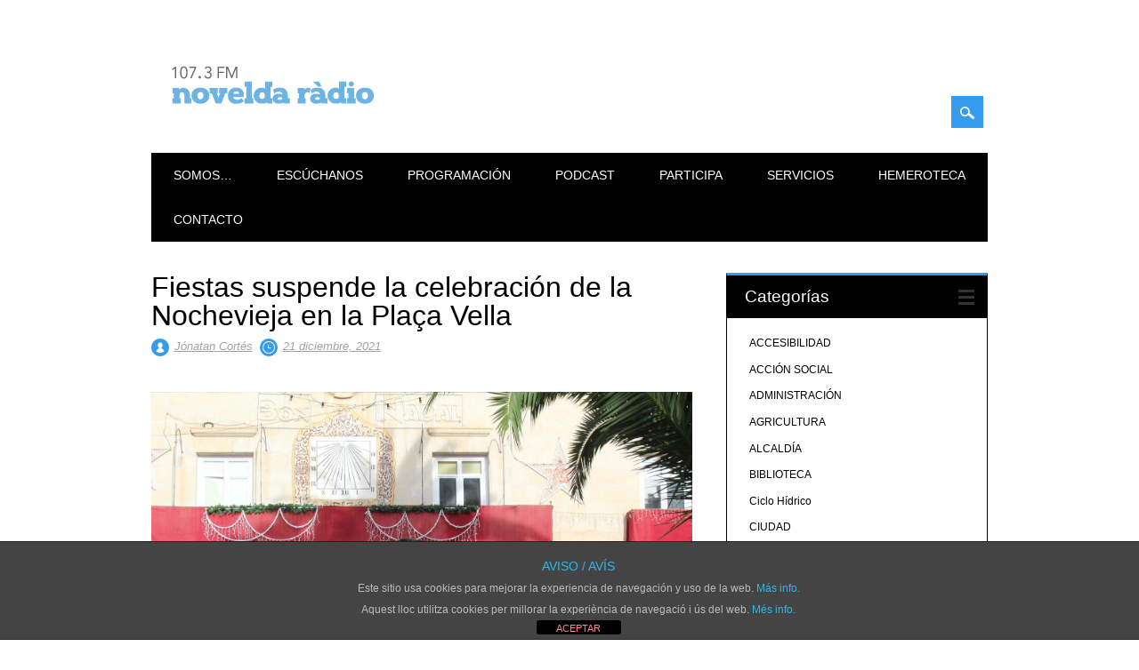

--- FILE ---
content_type: text/html; charset=UTF-8
request_url: https://www.noveldaradio.es/fiestas-suspende-la-celebracion-de-la-nochevieja-en-la-placa-vella/
body_size: 12823
content:
<!DOCTYPE html>
<html lang="es" class="no-js">
<head>
<meta charset="UTF-8" />
<meta name="viewport" content="width=device-width, initial-scale=1" />
<link rel="profile" href="http://gmpg.org/xfn/11" />
<link rel="pingback" href="https://www.noveldaradio.es/xmlrpc.php" />


<title>Fiestas suspende la celebración de la Nochevieja en la Plaça Vella &#8211; NOVELDARADIO.ES</title>
<meta name='robots' content='max-image-preview:large' />
	<style>img:is([sizes="auto" i], [sizes^="auto," i]) { contain-intrinsic-size: 3000px 1500px }</style>
	<link rel='dns-prefetch' href='//www.noveldaradio.es' />
<link rel="alternate" type="application/rss+xml" title="NOVELDARADIO.ES &raquo; Feed" href="https://www.noveldaradio.es/feed/" />
<link rel="alternate" type="application/rss+xml" title="NOVELDARADIO.ES &raquo; Feed de los comentarios" href="https://www.noveldaradio.es/comments/feed/" />
<script type="text/javascript">
/* <![CDATA[ */
window._wpemojiSettings = {"baseUrl":"https:\/\/s.w.org\/images\/core\/emoji\/16.0.1\/72x72\/","ext":".png","svgUrl":"https:\/\/s.w.org\/images\/core\/emoji\/16.0.1\/svg\/","svgExt":".svg","source":{"concatemoji":"https:\/\/www.noveldaradio.es\/wp-includes\/js\/wp-emoji-release.min.js?ver=6.8.3"}};
/*! This file is auto-generated */
!function(s,n){var o,i,e;function c(e){try{var t={supportTests:e,timestamp:(new Date).valueOf()};sessionStorage.setItem(o,JSON.stringify(t))}catch(e){}}function p(e,t,n){e.clearRect(0,0,e.canvas.width,e.canvas.height),e.fillText(t,0,0);var t=new Uint32Array(e.getImageData(0,0,e.canvas.width,e.canvas.height).data),a=(e.clearRect(0,0,e.canvas.width,e.canvas.height),e.fillText(n,0,0),new Uint32Array(e.getImageData(0,0,e.canvas.width,e.canvas.height).data));return t.every(function(e,t){return e===a[t]})}function u(e,t){e.clearRect(0,0,e.canvas.width,e.canvas.height),e.fillText(t,0,0);for(var n=e.getImageData(16,16,1,1),a=0;a<n.data.length;a++)if(0!==n.data[a])return!1;return!0}function f(e,t,n,a){switch(t){case"flag":return n(e,"\ud83c\udff3\ufe0f\u200d\u26a7\ufe0f","\ud83c\udff3\ufe0f\u200b\u26a7\ufe0f")?!1:!n(e,"\ud83c\udde8\ud83c\uddf6","\ud83c\udde8\u200b\ud83c\uddf6")&&!n(e,"\ud83c\udff4\udb40\udc67\udb40\udc62\udb40\udc65\udb40\udc6e\udb40\udc67\udb40\udc7f","\ud83c\udff4\u200b\udb40\udc67\u200b\udb40\udc62\u200b\udb40\udc65\u200b\udb40\udc6e\u200b\udb40\udc67\u200b\udb40\udc7f");case"emoji":return!a(e,"\ud83e\udedf")}return!1}function g(e,t,n,a){var r="undefined"!=typeof WorkerGlobalScope&&self instanceof WorkerGlobalScope?new OffscreenCanvas(300,150):s.createElement("canvas"),o=r.getContext("2d",{willReadFrequently:!0}),i=(o.textBaseline="top",o.font="600 32px Arial",{});return e.forEach(function(e){i[e]=t(o,e,n,a)}),i}function t(e){var t=s.createElement("script");t.src=e,t.defer=!0,s.head.appendChild(t)}"undefined"!=typeof Promise&&(o="wpEmojiSettingsSupports",i=["flag","emoji"],n.supports={everything:!0,everythingExceptFlag:!0},e=new Promise(function(e){s.addEventListener("DOMContentLoaded",e,{once:!0})}),new Promise(function(t){var n=function(){try{var e=JSON.parse(sessionStorage.getItem(o));if("object"==typeof e&&"number"==typeof e.timestamp&&(new Date).valueOf()<e.timestamp+604800&&"object"==typeof e.supportTests)return e.supportTests}catch(e){}return null}();if(!n){if("undefined"!=typeof Worker&&"undefined"!=typeof OffscreenCanvas&&"undefined"!=typeof URL&&URL.createObjectURL&&"undefined"!=typeof Blob)try{var e="postMessage("+g.toString()+"("+[JSON.stringify(i),f.toString(),p.toString(),u.toString()].join(",")+"));",a=new Blob([e],{type:"text/javascript"}),r=new Worker(URL.createObjectURL(a),{name:"wpTestEmojiSupports"});return void(r.onmessage=function(e){c(n=e.data),r.terminate(),t(n)})}catch(e){}c(n=g(i,f,p,u))}t(n)}).then(function(e){for(var t in e)n.supports[t]=e[t],n.supports.everything=n.supports.everything&&n.supports[t],"flag"!==t&&(n.supports.everythingExceptFlag=n.supports.everythingExceptFlag&&n.supports[t]);n.supports.everythingExceptFlag=n.supports.everythingExceptFlag&&!n.supports.flag,n.DOMReady=!1,n.readyCallback=function(){n.DOMReady=!0}}).then(function(){return e}).then(function(){var e;n.supports.everything||(n.readyCallback(),(e=n.source||{}).concatemoji?t(e.concatemoji):e.wpemoji&&e.twemoji&&(t(e.twemoji),t(e.wpemoji)))}))}((window,document),window._wpemojiSettings);
/* ]]> */
</script>
<link rel='stylesheet' id='colorbox-theme1-css' href='https://www.noveldaradio.es/wp-content/plugins/jquery-lightbox-for-native-galleries/colorbox/theme1/colorbox.css?ver=1.3.14' type='text/css' media='screen' />
<style id='wp-emoji-styles-inline-css' type='text/css'>

	img.wp-smiley, img.emoji {
		display: inline !important;
		border: none !important;
		box-shadow: none !important;
		height: 1em !important;
		width: 1em !important;
		margin: 0 0.07em !important;
		vertical-align: -0.1em !important;
		background: none !important;
		padding: 0 !important;
	}
</style>
<link rel='stylesheet' id='wp-block-library-css' href='https://www.noveldaradio.es/wp-includes/css/dist/block-library/style.min.css?ver=6.8.3' type='text/css' media='all' />
<style id='classic-theme-styles-inline-css' type='text/css'>
/*! This file is auto-generated */
.wp-block-button__link{color:#fff;background-color:#32373c;border-radius:9999px;box-shadow:none;text-decoration:none;padding:calc(.667em + 2px) calc(1.333em + 2px);font-size:1.125em}.wp-block-file__button{background:#32373c;color:#fff;text-decoration:none}
</style>
<style id='global-styles-inline-css' type='text/css'>
:root{--wp--preset--aspect-ratio--square: 1;--wp--preset--aspect-ratio--4-3: 4/3;--wp--preset--aspect-ratio--3-4: 3/4;--wp--preset--aspect-ratio--3-2: 3/2;--wp--preset--aspect-ratio--2-3: 2/3;--wp--preset--aspect-ratio--16-9: 16/9;--wp--preset--aspect-ratio--9-16: 9/16;--wp--preset--color--black: #000000;--wp--preset--color--cyan-bluish-gray: #abb8c3;--wp--preset--color--white: #ffffff;--wp--preset--color--pale-pink: #f78da7;--wp--preset--color--vivid-red: #cf2e2e;--wp--preset--color--luminous-vivid-orange: #ff6900;--wp--preset--color--luminous-vivid-amber: #fcb900;--wp--preset--color--light-green-cyan: #7bdcb5;--wp--preset--color--vivid-green-cyan: #00d084;--wp--preset--color--pale-cyan-blue: #8ed1fc;--wp--preset--color--vivid-cyan-blue: #0693e3;--wp--preset--color--vivid-purple: #9b51e0;--wp--preset--gradient--vivid-cyan-blue-to-vivid-purple: linear-gradient(135deg,rgba(6,147,227,1) 0%,rgb(155,81,224) 100%);--wp--preset--gradient--light-green-cyan-to-vivid-green-cyan: linear-gradient(135deg,rgb(122,220,180) 0%,rgb(0,208,130) 100%);--wp--preset--gradient--luminous-vivid-amber-to-luminous-vivid-orange: linear-gradient(135deg,rgba(252,185,0,1) 0%,rgba(255,105,0,1) 100%);--wp--preset--gradient--luminous-vivid-orange-to-vivid-red: linear-gradient(135deg,rgba(255,105,0,1) 0%,rgb(207,46,46) 100%);--wp--preset--gradient--very-light-gray-to-cyan-bluish-gray: linear-gradient(135deg,rgb(238,238,238) 0%,rgb(169,184,195) 100%);--wp--preset--gradient--cool-to-warm-spectrum: linear-gradient(135deg,rgb(74,234,220) 0%,rgb(151,120,209) 20%,rgb(207,42,186) 40%,rgb(238,44,130) 60%,rgb(251,105,98) 80%,rgb(254,248,76) 100%);--wp--preset--gradient--blush-light-purple: linear-gradient(135deg,rgb(255,206,236) 0%,rgb(152,150,240) 100%);--wp--preset--gradient--blush-bordeaux: linear-gradient(135deg,rgb(254,205,165) 0%,rgb(254,45,45) 50%,rgb(107,0,62) 100%);--wp--preset--gradient--luminous-dusk: linear-gradient(135deg,rgb(255,203,112) 0%,rgb(199,81,192) 50%,rgb(65,88,208) 100%);--wp--preset--gradient--pale-ocean: linear-gradient(135deg,rgb(255,245,203) 0%,rgb(182,227,212) 50%,rgb(51,167,181) 100%);--wp--preset--gradient--electric-grass: linear-gradient(135deg,rgb(202,248,128) 0%,rgb(113,206,126) 100%);--wp--preset--gradient--midnight: linear-gradient(135deg,rgb(2,3,129) 0%,rgb(40,116,252) 100%);--wp--preset--font-size--small: 13px;--wp--preset--font-size--medium: 20px;--wp--preset--font-size--large: 36px;--wp--preset--font-size--x-large: 42px;--wp--preset--spacing--20: 0.44rem;--wp--preset--spacing--30: 0.67rem;--wp--preset--spacing--40: 1rem;--wp--preset--spacing--50: 1.5rem;--wp--preset--spacing--60: 2.25rem;--wp--preset--spacing--70: 3.38rem;--wp--preset--spacing--80: 5.06rem;--wp--preset--shadow--natural: 6px 6px 9px rgba(0, 0, 0, 0.2);--wp--preset--shadow--deep: 12px 12px 50px rgba(0, 0, 0, 0.4);--wp--preset--shadow--sharp: 6px 6px 0px rgba(0, 0, 0, 0.2);--wp--preset--shadow--outlined: 6px 6px 0px -3px rgba(255, 255, 255, 1), 6px 6px rgba(0, 0, 0, 1);--wp--preset--shadow--crisp: 6px 6px 0px rgba(0, 0, 0, 1);}:where(.is-layout-flex){gap: 0.5em;}:where(.is-layout-grid){gap: 0.5em;}body .is-layout-flex{display: flex;}.is-layout-flex{flex-wrap: wrap;align-items: center;}.is-layout-flex > :is(*, div){margin: 0;}body .is-layout-grid{display: grid;}.is-layout-grid > :is(*, div){margin: 0;}:where(.wp-block-columns.is-layout-flex){gap: 2em;}:where(.wp-block-columns.is-layout-grid){gap: 2em;}:where(.wp-block-post-template.is-layout-flex){gap: 1.25em;}:where(.wp-block-post-template.is-layout-grid){gap: 1.25em;}.has-black-color{color: var(--wp--preset--color--black) !important;}.has-cyan-bluish-gray-color{color: var(--wp--preset--color--cyan-bluish-gray) !important;}.has-white-color{color: var(--wp--preset--color--white) !important;}.has-pale-pink-color{color: var(--wp--preset--color--pale-pink) !important;}.has-vivid-red-color{color: var(--wp--preset--color--vivid-red) !important;}.has-luminous-vivid-orange-color{color: var(--wp--preset--color--luminous-vivid-orange) !important;}.has-luminous-vivid-amber-color{color: var(--wp--preset--color--luminous-vivid-amber) !important;}.has-light-green-cyan-color{color: var(--wp--preset--color--light-green-cyan) !important;}.has-vivid-green-cyan-color{color: var(--wp--preset--color--vivid-green-cyan) !important;}.has-pale-cyan-blue-color{color: var(--wp--preset--color--pale-cyan-blue) !important;}.has-vivid-cyan-blue-color{color: var(--wp--preset--color--vivid-cyan-blue) !important;}.has-vivid-purple-color{color: var(--wp--preset--color--vivid-purple) !important;}.has-black-background-color{background-color: var(--wp--preset--color--black) !important;}.has-cyan-bluish-gray-background-color{background-color: var(--wp--preset--color--cyan-bluish-gray) !important;}.has-white-background-color{background-color: var(--wp--preset--color--white) !important;}.has-pale-pink-background-color{background-color: var(--wp--preset--color--pale-pink) !important;}.has-vivid-red-background-color{background-color: var(--wp--preset--color--vivid-red) !important;}.has-luminous-vivid-orange-background-color{background-color: var(--wp--preset--color--luminous-vivid-orange) !important;}.has-luminous-vivid-amber-background-color{background-color: var(--wp--preset--color--luminous-vivid-amber) !important;}.has-light-green-cyan-background-color{background-color: var(--wp--preset--color--light-green-cyan) !important;}.has-vivid-green-cyan-background-color{background-color: var(--wp--preset--color--vivid-green-cyan) !important;}.has-pale-cyan-blue-background-color{background-color: var(--wp--preset--color--pale-cyan-blue) !important;}.has-vivid-cyan-blue-background-color{background-color: var(--wp--preset--color--vivid-cyan-blue) !important;}.has-vivid-purple-background-color{background-color: var(--wp--preset--color--vivid-purple) !important;}.has-black-border-color{border-color: var(--wp--preset--color--black) !important;}.has-cyan-bluish-gray-border-color{border-color: var(--wp--preset--color--cyan-bluish-gray) !important;}.has-white-border-color{border-color: var(--wp--preset--color--white) !important;}.has-pale-pink-border-color{border-color: var(--wp--preset--color--pale-pink) !important;}.has-vivid-red-border-color{border-color: var(--wp--preset--color--vivid-red) !important;}.has-luminous-vivid-orange-border-color{border-color: var(--wp--preset--color--luminous-vivid-orange) !important;}.has-luminous-vivid-amber-border-color{border-color: var(--wp--preset--color--luminous-vivid-amber) !important;}.has-light-green-cyan-border-color{border-color: var(--wp--preset--color--light-green-cyan) !important;}.has-vivid-green-cyan-border-color{border-color: var(--wp--preset--color--vivid-green-cyan) !important;}.has-pale-cyan-blue-border-color{border-color: var(--wp--preset--color--pale-cyan-blue) !important;}.has-vivid-cyan-blue-border-color{border-color: var(--wp--preset--color--vivid-cyan-blue) !important;}.has-vivid-purple-border-color{border-color: var(--wp--preset--color--vivid-purple) !important;}.has-vivid-cyan-blue-to-vivid-purple-gradient-background{background: var(--wp--preset--gradient--vivid-cyan-blue-to-vivid-purple) !important;}.has-light-green-cyan-to-vivid-green-cyan-gradient-background{background: var(--wp--preset--gradient--light-green-cyan-to-vivid-green-cyan) !important;}.has-luminous-vivid-amber-to-luminous-vivid-orange-gradient-background{background: var(--wp--preset--gradient--luminous-vivid-amber-to-luminous-vivid-orange) !important;}.has-luminous-vivid-orange-to-vivid-red-gradient-background{background: var(--wp--preset--gradient--luminous-vivid-orange-to-vivid-red) !important;}.has-very-light-gray-to-cyan-bluish-gray-gradient-background{background: var(--wp--preset--gradient--very-light-gray-to-cyan-bluish-gray) !important;}.has-cool-to-warm-spectrum-gradient-background{background: var(--wp--preset--gradient--cool-to-warm-spectrum) !important;}.has-blush-light-purple-gradient-background{background: var(--wp--preset--gradient--blush-light-purple) !important;}.has-blush-bordeaux-gradient-background{background: var(--wp--preset--gradient--blush-bordeaux) !important;}.has-luminous-dusk-gradient-background{background: var(--wp--preset--gradient--luminous-dusk) !important;}.has-pale-ocean-gradient-background{background: var(--wp--preset--gradient--pale-ocean) !important;}.has-electric-grass-gradient-background{background: var(--wp--preset--gradient--electric-grass) !important;}.has-midnight-gradient-background{background: var(--wp--preset--gradient--midnight) !important;}.has-small-font-size{font-size: var(--wp--preset--font-size--small) !important;}.has-medium-font-size{font-size: var(--wp--preset--font-size--medium) !important;}.has-large-font-size{font-size: var(--wp--preset--font-size--large) !important;}.has-x-large-font-size{font-size: var(--wp--preset--font-size--x-large) !important;}
:where(.wp-block-post-template.is-layout-flex){gap: 1.25em;}:where(.wp-block-post-template.is-layout-grid){gap: 1.25em;}
:where(.wp-block-columns.is-layout-flex){gap: 2em;}:where(.wp-block-columns.is-layout-grid){gap: 2em;}
:root :where(.wp-block-pullquote){font-size: 1.5em;line-height: 1.6;}
</style>
<link rel='stylesheet' id='front-estilos-css' href='https://www.noveldaradio.es/wp-content/plugins/asesor-cookies-para-la-ley-en-espana/html/front/estilos.css?ver=6.8.3' type='text/css' media='all' />
<link rel='stylesheet' id='surfarama_style-css' href='https://www.noveldaradio.es/wp-content/themes/surfarama/style.css?ver=6.8.3' type='text/css' media='all' />
<link rel='stylesheet' id='tablepress-default-css' href='https://www.noveldaradio.es/wp-content/plugins/tablepress/css/build/default.css?ver=3.2.3' type='text/css' media='all' />
<link rel='stylesheet' id='lightboxStyle-css' href='https://www.noveldaradio.es/wp-content/plugins/lightbox-plus/css/dropshadow/colorbox.min.css?ver=2.7.2' type='text/css' media='screen' />
<script type="text/javascript" src="https://www.noveldaradio.es/wp-includes/js/jquery/jquery.min.js?ver=3.7.1" id="jquery-core-js"></script>
<script type="text/javascript" src="https://www.noveldaradio.es/wp-includes/js/jquery/jquery-migrate.min.js?ver=3.4.1" id="jquery-migrate-js"></script>
<script type="text/javascript" src="https://www.noveldaradio.es/wp-content/plugins/jquery-lightbox-for-native-galleries/colorbox/jquery.colorbox-min.js?ver=1.3.14" id="colorbox-js"></script>
<script type="text/javascript" id="front-principal-js-extra">
/* <![CDATA[ */
var cdp_cookies_info = {"url_plugin":"https:\/\/www.noveldaradio.es\/wp-content\/plugins\/asesor-cookies-para-la-ley-en-espana\/plugin.php","url_admin_ajax":"https:\/\/www.noveldaradio.es\/wp-admin\/admin-ajax.php"};
/* ]]> */
</script>
<script type="text/javascript" src="https://www.noveldaradio.es/wp-content/plugins/asesor-cookies-para-la-ley-en-espana/html/front/principal.js?ver=6.8.3" id="front-principal-js"></script>
<script type="text/javascript" src="https://www.noveldaradio.es/wp-content/themes/surfarama/library/js/modernizr-2.6.2.min.js?ver=2.6.2" id="modernizr-js"></script>
<script type="text/javascript" src="https://www.noveldaradio.es/wp-includes/js/imagesloaded.min.js?ver=5.0.0" id="imagesloaded-js"></script>
<script type="text/javascript" src="https://www.noveldaradio.es/wp-includes/js/masonry.min.js?ver=4.2.2" id="masonry-js"></script>
<script type="text/javascript" src="https://www.noveldaradio.es/wp-content/themes/surfarama/library/js/scripts.js?ver=1.0.0" id="surfarama_custom_js-js"></script>
<script type="text/javascript" src="https://www.noveldaradio.es/wp-content/plugins/lightbox-plus/js/jquery.colorbox.1.5.9-min.js?ver=1.5.9" id="jquery-colorbox-js"></script>
<link rel="https://api.w.org/" href="https://www.noveldaradio.es/wp-json/" /><link rel="alternate" title="JSON" type="application/json" href="https://www.noveldaradio.es/wp-json/wp/v2/posts/53393" /><link rel="EditURI" type="application/rsd+xml" title="RSD" href="https://www.noveldaradio.es/xmlrpc.php?rsd" />
<meta name="generator" content="WordPress 6.8.3" />
<link rel="canonical" href="https://www.noveldaradio.es/fiestas-suspende-la-celebracion-de-la-nochevieja-en-la-placa-vella/" />
<link rel='shortlink' href='https://www.noveldaradio.es/?p=53393' />
<link rel="alternate" title="oEmbed (JSON)" type="application/json+oembed" href="https://www.noveldaradio.es/wp-json/oembed/1.0/embed?url=https%3A%2F%2Fwww.noveldaradio.es%2Ffiestas-suspende-la-celebracion-de-la-nochevieja-en-la-placa-vella%2F" />
<link rel="alternate" title="oEmbed (XML)" type="text/xml+oembed" href="https://www.noveldaradio.es/wp-json/oembed/1.0/embed?url=https%3A%2F%2Fwww.noveldaradio.es%2Ffiestas-suspende-la-celebracion-de-la-nochevieja-en-la-placa-vella%2F&#038;format=xml" />
	 <style id="surfarama-styles" type="text/css">
	 	 #site-title a { color: #000000; }
	 	.post_content a, .post_content a:visited, .cycle-pager span.cycle-pager-active, .post_content ul li:before, .post_content ol li:before, .colortxt { color: #359bed; }
	#search-box-wrap, #search-icon,	nav[role=navigation] .menu ul li a:hover, nav[role=navigation] .menu ul li.current-menu-item a, .nav ul li.current_page_item a, nav[role=navigation] .menu ul li.current_page_item a, .meta-by, .meta-on, .meta-com, .grid-box, .grid-box .cat-links, .pagination a:hover, .pagination .current, .cat-meta-color, .colorbar, #respond #submit { background-color: #359bed; }
	.pagination a:hover, .pagination .current, footer[role=contentinfo] a {	color: #fff; }
	#sidebar .widget, #sidebar-home .widget { border-top-color: #359bed; }
		.entry-meta a, .category-archive-meta, .category-archive-meta a, .commentlist .vcard time a, .comment-meta a, #respond .comment-notes, #respond .logged-in-as { color: #a4a4a4; }
		body, .entry-meta, #comment-nav-above a, #comment-nav-below a, #nav-above a, #nav-below a, #image-navigation a, #sidebar .widget a, #sidebar-home .widget a, #respond a, #site-generator, #site-generator a { color: #000000; }
		nav[role=navigation] div.menu, .pagination span, .pagination a, #sidebar .widget-title, #sidebar-home .widget-title { background-color: #000000; }
	#sidebar .widget, #sidebar-home .widget { border-left-color: #000000; border-right-color: #000000; border-bottom-color: #000000; }
	footer[role=contentinfo] { border-top-color: #000000; }
	     </style>
	<!-- jQuery Lightbox For Native Galleries v3.2.2 | http://www.viper007bond.com/wordpress-plugins/jquery-lightbox-for-native-galleries/ -->
<script type="text/javascript">
// <![CDATA[
	jQuery(document).ready(function($){
		$(".gallery").each(function(index, obj){
			var galleryid = Math.floor(Math.random()*10000);
			$(obj).find("a").colorbox({rel:galleryid, maxWidth:"95%", maxHeight:"95%"});
		});
		$("a.lightbox").colorbox({maxWidth:"95%", maxHeight:"95%"});
	});
// ]]>
</script>
<!-- Lightbox Plus Colorbox v2.7.2/1.5.9 - 2013.01.24 - Message: 0-->
<script type="text/javascript">
jQuery(document).ready(function($){
  $("a[rel*=lightbox]").colorbox({speed:200,initialWidth:"30%",initialHeight:"30%",maxWidth:"95%",maxHeight:"95%",opacity:0.8,current:"Imagen {current} de {total}",previous:"Atrás",next:"Siguiente",close:"Cerrar"});
});
</script>
</head>

<body class="wp-singular post-template-default single single-post postid-53393 single-format-standard wp-custom-logo wp-theme-surfarama">
<div id="container">
	<div id="search-box-wrap">
        <div id="search-box">
           <div id="close-x">x</div>
           <form role="search" method="get" id="searchform" class="searchform" action="https://www.noveldaradio.es/">
				<div>
					<label class="screen-reader-text" for="s">Buscar:</label>
					<input type="text" value="" name="s" id="s" />
					<input type="submit" id="searchsubmit" value="Buscar" />
				</div>
			</form>        </div>
    </div>

	<header id="branding" role="banner">
      <div id="inner-header" class="clearfix">
		<div id="site-heading">

                        <div id="site-logo"><a href="https://www.noveldaradio.es/" title="NOVELDARADIO.ES" rel="home"><img src="https://www.noveldaradio.es/wp-content/uploads/2024/04/cropped-logo-nr-2016.png" alt="NOVELDARADIO.ES" /></a></div>
                        </div>
        
        <div id="social-media" class="clearfix">
            
        	            
            			
                        
                        
                        
                        
                        
                        
                        
                        
                        
                        
                        
            <div id="search-icon"></div>
            
         </div>
		
      </div>
      
      <nav id="access" role="navigation">
			<h1 class="assistive-text section-heading">Menú principal</h1>
			<div class="skip-link screen-reader-text"><a href="#content" title="Saltar al contenido">Saltar al contenido</a></div>
			<div class="menu"><ul id="menu-menuradio" class="menu"><li id="menu-item-9352" class="menu-item menu-item-type-post_type menu-item-object-page menu-item-has-children menu-item-9352"><a href="https://www.noveldaradio.es/nosotros/">SOMOS&#8230;</a>
<ul class="sub-menu">
	<li id="menu-item-9355" class="menu-item menu-item-type-post_type menu-item-object-page menu-item-9355"><a href="https://www.noveldaradio.es/nosotros/magda-campos/">MAGDA CAMPOS</a></li>
	<li id="menu-item-9357" class="menu-item menu-item-type-post_type menu-item-object-page menu-item-9357"><a href="https://www.noveldaradio.es/nosotros/marieta-castano/">MARIETA CASTAÑO</a></li>
	<li id="menu-item-9354" class="menu-item menu-item-type-post_type menu-item-object-page menu-item-9354"><a href="https://www.noveldaradio.es/nosotros/jonatan-cortes/">JÓNATAN CORTÉS</a></li>
	<li id="menu-item-9358" class="menu-item menu-item-type-post_type menu-item-object-page menu-item-9358"><a href="https://www.noveldaradio.es/nosotros/sergi-escriva/">SERGI ESCRIVÀ</a></li>
	<li id="menu-item-9359" class="menu-item menu-item-type-post_type menu-item-object-page menu-item-9359"><a href="https://www.noveldaradio.es/nosotros/xavi-mira/">XAVI MIRA</a></li>
	<li id="menu-item-9356" class="menu-item menu-item-type-post_type menu-item-object-page menu-item-9356"><a href="https://www.noveldaradio.es/nosotros/magda-navarro/">MAGDA NAVARRO</a></li>
</ul>
</li>
<li id="menu-item-9294" class="menu-item menu-item-type-post_type menu-item-object-page menu-item-has-children menu-item-9294"><a href="https://www.noveldaradio.es/escuchanos/">ESCÚCHANOS</a>
<ul class="sub-menu">
	<li id="menu-item-9425" class="menu-item menu-item-type-post_type menu-item-object-page menu-item-9425"><a href="https://www.noveldaradio.es/movil/">Y EN TU MÓVIL</a></li>
</ul>
</li>
<li id="menu-item-9323" class="menu-item menu-item-type-post_type menu-item-object-page menu-item-has-children menu-item-9323"><a href="https://www.noveldaradio.es/programacion/">PROGRAMACIÓN</a>
<ul class="sub-menu">
	<li id="menu-item-9324" class="menu-item menu-item-type-post_type menu-item-object-page menu-item-9324"><a href="https://www.noveldaradio.es/programacion/a-ras-de-cesped/">A RAS DE CÉSPED</a></li>
	<li id="menu-item-9325" class="menu-item menu-item-type-post_type menu-item-object-page menu-item-9325"><a href="https://www.noveldaradio.es/programacion/amb-tu/">AMB TU</a></li>
	<li id="menu-item-9326" class="menu-item menu-item-type-post_type menu-item-object-page menu-item-9326"><a href="https://www.noveldaradio.es/programacion/desde-novelda/">DESDE NOVELDA</a></li>
	<li id="menu-item-9328" class="menu-item menu-item-type-post_type menu-item-object-page menu-item-9328"><a href="https://www.noveldaradio.es/programacion/el-programa-de-cine/">EL PROGRAMA DE CINE</a></li>
	<li id="menu-item-9329" class="menu-item menu-item-type-post_type menu-item-object-page menu-item-9329"><a href="https://www.noveldaradio.es/programacion/els-lleponets/">ELS LLEPONETS</a></li>
	<li id="menu-item-9330" class="menu-item menu-item-type-post_type menu-item-object-page menu-item-9330"><a href="https://www.noveldaradio.es/programacion/esas-pequenas-cosas/">ESAS PEQUEÑAS COSAS</a></li>
	<li id="menu-item-13720" class="menu-item menu-item-type-post_type menu-item-object-page menu-item-13720"><a href="https://www.noveldaradio.es/programacion/espacio-de-cultura/">ESPACIO DE CULTURA</a></li>
	<li id="menu-item-13699" class="menu-item menu-item-type-post_type menu-item-object-page menu-item-13699"><a href="https://www.noveldaradio.es/programacion/espacio-de-desarrollo-local/">ESPACIO DE DESARROLLO LOCAL</a></li>
	<li id="menu-item-15035" class="menu-item menu-item-type-post_type menu-item-object-page menu-item-15035"><a href="https://www.noveldaradio.es/programacion/excavaciones-radiofonicas/">EXCAVACIONES RADIOFONICAS</a></li>
	<li id="menu-item-9331" class="menu-item menu-item-type-post_type menu-item-object-page menu-item-9331"><a href="https://www.noveldaradio.es/programacion/guadiana-rock/">GUADIANA ROCK</a></li>
	<li id="menu-item-9332" class="menu-item menu-item-type-post_type menu-item-object-page menu-item-9332"><a href="https://www.noveldaradio.es/programacion/hablamos-con/">HABLAMOS CON&#8230;</a></li>
	<li id="menu-item-9335" class="menu-item menu-item-type-post_type menu-item-object-page menu-item-9335"><a href="https://www.noveldaradio.es/programacion/historia-y-musica/">HISTORIA Y MÚSICA</a></li>
	<li id="menu-item-9342" class="menu-item menu-item-type-post_type menu-item-object-page menu-item-9342"><a href="https://www.noveldaradio.es/programacion/tardes/">LA TARDE</a></li>
	<li id="menu-item-9336" class="menu-item menu-item-type-post_type menu-item-object-page menu-item-9336"><a href="https://www.noveldaradio.es/programacion/los-4-elementos/">LOS 4 ELEMENTOS</a></li>
	<li id="menu-item-9338" class="menu-item menu-item-type-post_type menu-item-object-page menu-item-9338"><a href="https://www.noveldaradio.es/programacion/novelda-al-dia/">NOVELDA AL DÍA &#8211; INFORMATIVOS</a></li>
	<li id="menu-item-9339" class="menu-item menu-item-type-post_type menu-item-object-page menu-item-9339"><a href="https://www.noveldaradio.es/programacion/novelda-deportiva/">NOVELDA DEPORTIVA</a></li>
	<li id="menu-item-9340" class="menu-item menu-item-type-post_type menu-item-object-page menu-item-9340"><a href="https://www.noveldaradio.es/programacion/parlem-valencia/">PARLEM VALENCIÀ</a></li>
	<li id="menu-item-9341" class="menu-item menu-item-type-post_type menu-item-object-page menu-item-9341"><a href="https://www.noveldaradio.es/programacion/planeta-campus/">PLANETA CAMPUS</a></li>
</ul>
</li>
<li id="menu-item-9302" class="menu-item menu-item-type-post_type menu-item-object-page menu-item-9302"><a href="https://www.noveldaradio.es/podcast/">PODCAST</a></li>
<li id="menu-item-9298" class="menu-item menu-item-type-post_type menu-item-object-page menu-item-9298"><a href="https://www.noveldaradio.es/participa/">PARTICIPA</a></li>
<li id="menu-item-9367" class="menu-item menu-item-type-post_type menu-item-object-page menu-item-9367"><a href="https://www.noveldaradio.es/servicios/">SERVICIOS</a></li>
<li id="menu-item-9478" class="menu-item menu-item-type-post_type menu-item-object-page menu-item-9478"><a href="https://www.noveldaradio.es/archivo/">HEMEROTECA</a></li>
<li id="menu-item-9292" class="menu-item menu-item-type-post_type menu-item-object-page menu-item-9292"><a href="https://www.noveldaradio.es/contacto/">CONTACTO</a></li>
</ul></div>		</nav><!-- #access -->
      
	</header><!-- #branding -->

    <div id="content" class="clearfix">
        
        <div id="main" class="col620 clearfix" role="main">

			
				
<article id="post-53393" class="post-53393 post type-post status-publish format-standard has-post-thumbnail hentry category-fiestas">
	<header class="entry-header">
		<h1 class="entry-title">Fiestas suspende la celebración de la Nochevieja en la Plaça Vella</h1>

		<div class="entry-meta clearfix">
			<span class="sep meta-by" style="background-color: ">Autor </span> <span class="author vcard"><a class="url fn n" href="https://www.noveldaradio.es/author/jony/" title="Ver todas las entradas de Jónatan Cortés" rel="author">Jónatan Cortés</a></span><span class="byline"> <span class="sep meta-on" style="background-color: "> Fecha </span> <a href="https://www.noveldaradio.es/fiestas-suspende-la-celebracion-de-la-nochevieja-en-la-placa-vella/" title="12:21" rel="bookmark"><time class="entry-date" datetime="2021-12-21T13:06:45+02:00">21 diciembre, 2021</time></a></span>            		</div><!-- .entry-meta -->
	</header><!-- .entry-header -->

	<div class="entry-content post_content">
		
<div class="wp-block-image"><figure class="aligncenter size-large"><img fetchpriority="high" decoding="async" width="1499" height="1000" src="https://www.noveldaradio.es/wp-content/uploads/2021/12/WEB-02-20.jpg" alt="" class="wp-image-53394"/></figure></div>



<p>Novelda suspende las campanadas de Nochevieja y otras actividades programadas para Navidad como medida de prevención ante el incremento del número de contagios por Covid que se viene registrando en las últimas semanas.</p>



<p>La concejalía de Fiestas ha anunciado la suspensión de la celebración de la Nochevieja en la Plaça Vella, donde tradicionalmente los noveldenses reciben el nuevo año con uvas y sidra, ante la complicada situación que está provocando el incesante aumento de los contagios por Covid. Además también se cancela la ambientación musical programada para la tarde del día 24 en la Glorieta y la Noche de los Belenes que la Asociación de Belenistas de Novelda había previsto celebrar, con una chocolatada, el 30 de diciembre.</p>



<p>José María Chacón, concejal de Fiestas, ha señalado que aunque todos los actos programados para los próximo días se celebrarán al aire libre y en todos será obligatorio el uso de mascarilla, incluso para la franja de edad que está exenta de portarla, <strong>“hemos creído conveniente, por precaución, suspender alguno de ellos, sobre todo aquellos en los que en algún momento, para comer o beber, debe retirarse la mascarilla”.</strong></p>



<p>Chacón, que ha reclamado la colaboración y responsabilidad de la ciudadanía en el respeto a las medidas de prevención, sobre todo en el uso de mascarilla en todas las edades, subrayaba que se mantiene la visita de Papá Noel, que hará su entrada en la Plaça Vella mañana, día 22 a las seis de la tarde, acompañado por la Unión Musical La Artística, donde los niños podrán hacerse fotos en el photocall que se instalará a su lado y entregar sus cartas al elfo encargado de recogerlas.</p>



<p>Asimismo sigue adelante la celebración de los talleres de la Nochebuena infantil, el espectáculo musical y la Nochevieja adelantada para los más pequeños y la Cabalgata de Reyes.</p>



<p><strong>Pista de hielo</strong></p>



<p>También será obligatorio el uso de mascarilla para todas las edades en la pista de patinaje sobre hielo que, desde mañana, quedará instalada en la Glorieta.</p>



<p>La organización facilitará patines, que serán continuamente desinfectados, a los asistentes que podrán utilizar la pista por turnos en grupos de 15 personas.</p>



<p>En este caso, además de patine, se recomienda el uso de guantes de lana para evitar el contacto con el hielo y evitar percances con las cuchillas de los patines.</p>



<p></p>



<figure class="wp-block-audio"><audio controls src="https://www.noveldaradio.es/wp-content/uploads/2021/12/Corte-suspension-actos-fiestas.mp3"></audio></figure>



<p></p>
			</div><!-- .entry-content -->

	<footer class="entry-meta">
		<span class="cat-meta-color" style="background-color: ">Publicada en <a href="https://www.noveldaradio.es/categoria/fiestas/" rel="tag">FIESTAS</a></span><div class="colorbar" style="background-color: "></div> Guardar el <a href="https://www.noveldaradio.es/fiestas-suspende-la-celebracion-de-la-nochevieja-en-la-placa-vella/" title="Enlace permanente a Fiestas suspende la celebración de la Nochevieja en la Plaça Vella" rel="bookmark">enlace permanente</a>.
			</footer><!-- .entry-meta -->
    
</article><!-- #post-53393 -->

					<nav id="nav-below">
		<h1 class="assistive-text section-heading">Navegación de entradas</h1>

	
		<div class="nav-previous"><a href="https://www.noveldaradio.es/vox-reclama-acciones-informativas-sobre-el-registro-municipal-de-solares-y-edificios-a-rehabilitar/" rel="prev"><span class="meta-nav">&larr; Anterior</span></a></div>		<div class="nav-next"><a href="https://www.noveldaradio.es/el-ayuntamiento-adquiere-12-000e-en-tarjetas-de-la-campana-comercial-regala-novelda/" rel="next"><span class="meta-nav">Siguiente &rarr;</span></a></div>
	
	</nav><!-- #nav-below -->
	
				
			
        </div> <!-- end #main -->

        		<div id="sidebar" class="widget-area col300" role="complementary">

			
				<aside id="categories" class="widget">
					<div class="widget-title">Categorías</div>
					<ul>
							<li class="cat-item cat-item-125"><a href="https://www.noveldaradio.es/categoria/accesibilidad/">ACCESIBILIDAD</a>
</li>
	<li class="cat-item cat-item-147"><a href="https://www.noveldaradio.es/categoria/accion-social/">ACCIÓN SOCIAL</a>
</li>
	<li class="cat-item cat-item-100"><a href="https://www.noveldaradio.es/categoria/administracion/">ADMINISTRACIÓN</a>
</li>
	<li class="cat-item cat-item-80"><a href="https://www.noveldaradio.es/categoria/agricultura/">AGRICULTURA</a>
</li>
	<li class="cat-item cat-item-99"><a href="https://www.noveldaradio.es/categoria/alcaldia/">ALCALDÍA</a>
</li>
	<li class="cat-item cat-item-135"><a href="https://www.noveldaradio.es/categoria/biblioteca/">BIBLIOTECA</a>
</li>
	<li class="cat-item cat-item-123"><a href="https://www.noveldaradio.es/categoria/ciclo-hidrico/">Ciclo Hídrico</a>
</li>
	<li class="cat-item cat-item-79"><a href="https://www.noveldaradio.es/categoria/ciudad/">CIUDAD</a>
</li>
	<li class="cat-item cat-item-83"><a href="https://www.noveldaradio.es/categoria/comercio/">COMERCIO</a>
</li>
	<li class="cat-item cat-item-131"><a href="https://www.noveldaradio.es/categoria/contratacion/">CONTRATACIÓN</a>
</li>
	<li class="cat-item cat-item-67"><a href="https://www.noveldaradio.es/categoria/cultura/">CULTURA</a>
</li>
	<li class="cat-item cat-item-70"><a href="https://www.noveldaradio.es/categoria/deportes/">DEPORTES</a>
</li>
	<li class="cat-item cat-item-85"><a href="https://www.noveldaradio.es/categoria/economia/">ECONOMÍA</a>
</li>
	<li class="cat-item cat-item-69"><a href="https://www.noveldaradio.es/categoria/educacion/">EDUCACIÓN</a>
</li>
	<li class="cat-item cat-item-136"><a href="https://www.noveldaradio.es/categoria/emergencias-y-proteccion-civil/">EMERGENCIAS Y PROTECCIÓN CIVIL</a>
</li>
	<li class="cat-item cat-item-141"><a href="https://www.noveldaradio.es/categoria/empleo-y-sectores-productivos/">EMPLEO Y SECTORES PRODUCTIVOS</a>
</li>
	<li class="cat-item cat-item-140"><a href="https://www.noveldaradio.es/categoria/emprendimiento/">EMPRENDIMIENTO</a>
</li>
	<li class="cat-item cat-item-75"><a href="https://www.noveldaradio.es/categoria/fiestas/">FIESTAS</a>
</li>
	<li class="cat-item cat-item-142"><a href="https://www.noveldaradio.es/categoria/gobierno-abierto/">GOBIERNO ABIERTO</a>
</li>
	<li class="cat-item cat-item-102"><a href="https://www.noveldaradio.es/categoria/hacienda/">HACIENDA</a>
</li>
	<li class="cat-item cat-item-103"><a href="https://www.noveldaradio.es/categoria/igualdad/">IGUALDAD</a>
</li>
	<li class="cat-item cat-item-108"><a href="https://www.noveldaradio.es/categoria/industria-y-desarrollo/">INDUSTRIA Y DESARROLLO</a>
</li>
	<li class="cat-item cat-item-109"><a href="https://www.noveldaradio.es/categoria/infraestructuras/">INFRAESTRUCTURAS</a>
</li>
	<li class="cat-item cat-item-143"><a href="https://www.noveldaradio.es/categoria/justicia/">JUSTICIA</a>
</li>
	<li class="cat-item cat-item-82"><a href="https://www.noveldaradio.es/categoria/juventud/">JUVENTUD</a>
</li>
	<li class="cat-item cat-item-144"><a href="https://www.noveldaradio.es/categoria/mantenimiento-ciudad/">MANTENIMIENTO CIUDAD</a>
</li>
	<li class="cat-item cat-item-104"><a href="https://www.noveldaradio.es/categoria/mayor/">MAYOR</a>
</li>
	<li class="cat-item cat-item-81"><a href="https://www.noveldaradio.es/categoria/medio-ambiente/">MEDIO AMBIENTE</a>
</li>
	<li class="cat-item cat-item-128"><a href="https://www.noveldaradio.es/categoria/memoria-democratica/">MEMORIA DEMOCRÁTICA</a>
</li>
	<li class="cat-item cat-item-145"><a href="https://www.noveldaradio.es/categoria/mercado/">MERCADO</a>
</li>
	<li class="cat-item cat-item-129"><a href="https://www.noveldaradio.es/categoria/modelo-de-ciudad/">MODELO DE CIUDAD</a>
</li>
	<li class="cat-item cat-item-139"><a href="https://www.noveldaradio.es/categoria/modernizacion/">MODERNIZACIÓN</a>
</li>
	<li class="cat-item cat-item-138"><a href="https://www.noveldaradio.es/categoria/movilidad/">MOVILIDAD</a>
</li>
	<li class="cat-item cat-item-101"><a href="https://www.noveldaradio.es/categoria/mujer/">MUJER</a>
</li>
	<li class="cat-item cat-item-118"><a href="https://www.noveldaradio.es/categoria/normalizacion-linguistica/">NORMALIZACIÓN LINGÜÍSTICA</a>
</li>
	<li class="cat-item cat-item-77"><a href="https://www.noveldaradio.es/categoria/novelda-radio/">NOVELDA RADIO</a>
</li>
	<li class="cat-item cat-item-110"><a href="https://www.noveldaradio.es/categoria/obras/">OBRAS</a>
</li>
	<li class="cat-item cat-item-130"><a href="https://www.noveldaradio.es/categoria/organizacion/">ORGANIZACIÓN</a>
</li>
	<li class="cat-item cat-item-124"><a href="https://www.noveldaradio.es/categoria/participacion-ciudadana/">Participación Ciudadana</a>
</li>
	<li class="cat-item cat-item-121"><a href="https://www.noveldaradio.es/categoria/patrimonio/">Patrimonio</a>
</li>
	<li class="cat-item cat-item-146"><a href="https://www.noveldaradio.es/categoria/policia/">POLICÍA</a>
</li>
	<li class="cat-item cat-item-68"><a href="https://www.noveldaradio.es/categoria/politica/">POLÍTICA</a>
</li>
	<li class="cat-item cat-item-127"><a href="https://www.noveldaradio.es/categoria/proteccion-animal/">PROTECCIÓN ANIMAL</a>
</li>
	<li class="cat-item cat-item-137"><a href="https://www.noveldaradio.es/categoria/recursos-tecnologicos/">RECURSOS TECNOLÓGICOS</a>
</li>
	<li class="cat-item cat-item-132"><a href="https://www.noveldaradio.es/categoria/s/">s</a>
</li>
	<li class="cat-item cat-item-134"><a href="https://www.noveldaradio.es/categoria/salud/">SALUD</a>
</li>
	<li class="cat-item cat-item-74"><a href="https://www.noveldaradio.es/categoria/sanidad/">SANIDAD</a>
</li>
	<li class="cat-item cat-item-133"><a href="https://www.noveldaradio.es/categoria/sectores-productivos/">SECTORES PRODUCTIVOS</a>
</li>
	<li class="cat-item cat-item-84"><a href="https://www.noveldaradio.es/categoria/seguridad-ciudadana-y-trafico/">SEGURIDAD CIUDADANA Y TRÁFICO</a>
</li>
	<li class="cat-item cat-item-148"><a href="https://www.noveldaradio.es/categoria/servicios-juridicos/">SERVICIOS JURÍDICOS</a>
</li>
	<li class="cat-item cat-item-97"><a href="https://www.noveldaradio.es/categoria/servicios-publicos/">SERVICIOS PÚBLICOS</a>
</li>
	<li class="cat-item cat-item-86"><a href="https://www.noveldaradio.es/categoria/servicios-sociales/">SERVICIOS SOCIALES</a>
</li>
	<li class="cat-item cat-item-1"><a href="https://www.noveldaradio.es/categoria/sin-categoria/">Sin categoría</a>
</li>
	<li class="cat-item cat-item-72"><a href="https://www.noveldaradio.es/categoria/sociedad/">SOCIEDAD</a>
</li>
	<li class="cat-item cat-item-106"><a href="https://www.noveldaradio.es/categoria/solidaridad/">SOLIDARIDAD</a>
</li>
	<li class="cat-item cat-item-73"><a href="https://www.noveldaradio.es/categoria/sucesos/">SUCESOS</a>
</li>
	<li class="cat-item cat-item-89"><a href="https://www.noveldaradio.es/categoria/turismo/">TURISMO</a>
</li>
	<li class="cat-item cat-item-111"><a href="https://www.noveldaradio.es/categoria/urbanismo/">URBANISMO</a>
</li>
	<li class="cat-item cat-item-126"><a href="https://www.noveldaradio.es/categoria/vivienda/">VIVIENDA</a>
</li>
					</ul>
				</aside>

				<aside id="recent-posts" class="widget">
					<div class="widget-title">Últimas entradas</div>
					<ul>
						<li><a href="https://www.noveldaradio.es/pedro-antonio-jimenez-olivares-y-daniel-abad-crespo-pregonero-y-cofrade-de-honor-de-la-semana-santa-2026/" title="Look Pedro Antonio Jiménez Olivares y Daniel Abad Crespo, Pregonero y Cofrade de Honor de la Semana Santa 2026" >Pedro Antonio Jiménez Olivares y Daniel Abad Crespo, Pregonero y Cofrade de Honor de la Semana Santa 2026</a> </li> <li><a href="https://www.noveldaradio.es/el-ayuntamiento-refuerza-la-vigilancia-policial-para-combatir-los-vertidos-incontrolados/" title="Look El Ayuntamiento refuerza la vigilancia policial para combatir los vertidos incontrolados" >El Ayuntamiento refuerza la vigilancia policial para combatir los vertidos incontrolados</a> </li> <li><a href="https://www.noveldaradio.es/el-ayuntamiento-presenta-un-video-para-facilitar-el-uso-del-registro-electronico/" title="Look El Ayuntamiento presenta un vídeo para facilitar el uso del registro electrónico" >El Ayuntamiento presenta un vídeo para facilitar el uso del registro electrónico</a> </li> <li><a href="https://www.noveldaradio.es/el-cartel-de-alba-egea-anuncia-el-mig-any-fester-2026/" title="Look El cartel de Alba Egea anuncia el Mig Any Fester 2026" >El cartel de Alba Egea anuncia el Mig Any Fester 2026</a> </li> <li><a href="https://www.noveldaradio.es/la-santa-sera-trasladada-al-municipio-mientras-se-ejecutan-las-obras-de-emergencia-en-el-santuario/" title="Look La Santa será trasladada al municipio mientras se ejecutan las obras de emergencia en el Santuario" >La Santa será trasladada al municipio mientras se ejecutan las obras de emergencia en el Santuario</a> </li> <li><a href="https://www.noveldaradio.es/la-guardia-civil-detiene-al-presunto-autor-de-un-robo-con-violencia-en-una-gasolinera-de-novelda/" title="Look La Guardia Civil detiene al presunto autor de un robo con violencia en una gasolinera de Novelda" >La Guardia Civil detiene al presunto autor de un robo con violencia en una gasolinera de Novelda</a> </li> <li><a href="https://www.noveldaradio.es/el-ayuntamiento-destaca-la-elevada-afluencia-en-la-programacion-navidena/" title="Look El Ayuntamiento destaca la elevada afluencia en la programación navideña" >El Ayuntamiento destaca la elevada afluencia en la programación navideña</a> </li> <li><a href="https://www.noveldaradio.es/las-obras-de-accesibilidad-del-palacio-de-justicia-de-novelda-entran-en-su-fase-final/" title="Look Las obras de accesibilidad del Palacio de Justicia de Novelda entran en su fase final" >Las obras de accesibilidad del Palacio de Justicia de Novelda entran en su fase final</a> </li> <li><a href="https://www.noveldaradio.es/la-concejala-de-urbanismo-comprueba-los-avances-en-la-obra-del-nueva-aulario-del-ies-la-mola/" title="Look La concejala de Urbanismo comprueba los avances en la obra del nueva aulario del IES La Mola" >La concejala de Urbanismo comprueba los avances en la obra del nueva aulario del IES La Mola</a> </li> <li><a href="https://www.noveldaradio.es/nuevas-grietas-detectadas-en-la-torre-izquierda-ponen-en-grave-riesgo-el-santuario-de-santa-maria-magdalena/" title="Look Nuevas grietas detectadas en la torre izquierda ponen en “grave riesgo” el Santuario de Santa María Magdalena" >Nuevas grietas detectadas en la torre izquierda ponen en “grave riesgo” el Santuario de Santa María Magdalena</a> </li>                     </ul>
				</aside>
                
                <aside id="recent-comments" class="widget">
            		<div class="widget-title">Comentarios recientes</div>
					<ul>
					No comments.                    </ul>
           		</aside>
                
                <aside id="archives" class="widget">
					<div class="widget-title">Archivo</div>
					<ul>
							<li><a href='https://www.noveldaradio.es/2026/01/'>enero 2026</a></li>
	<li><a href='https://www.noveldaradio.es/2025/12/'>diciembre 2025</a></li>
	<li><a href='https://www.noveldaradio.es/2025/11/'>noviembre 2025</a></li>
	<li><a href='https://www.noveldaradio.es/2025/10/'>octubre 2025</a></li>
	<li><a href='https://www.noveldaradio.es/2025/09/'>septiembre 2025</a></li>
	<li><a href='https://www.noveldaradio.es/2025/08/'>agosto 2025</a></li>
	<li><a href='https://www.noveldaradio.es/2025/07/'>julio 2025</a></li>
	<li><a href='https://www.noveldaradio.es/2025/06/'>junio 2025</a></li>
	<li><a href='https://www.noveldaradio.es/2025/05/'>mayo 2025</a></li>
	<li><a href='https://www.noveldaradio.es/2025/04/'>abril 2025</a></li>
	<li><a href='https://www.noveldaradio.es/2025/03/'>marzo 2025</a></li>
	<li><a href='https://www.noveldaradio.es/2025/02/'>febrero 2025</a></li>
	<li><a href='https://www.noveldaradio.es/2025/01/'>enero 2025</a></li>
	<li><a href='https://www.noveldaradio.es/2024/12/'>diciembre 2024</a></li>
	<li><a href='https://www.noveldaradio.es/2024/11/'>noviembre 2024</a></li>
	<li><a href='https://www.noveldaradio.es/2024/10/'>octubre 2024</a></li>
	<li><a href='https://www.noveldaradio.es/2024/09/'>septiembre 2024</a></li>
	<li><a href='https://www.noveldaradio.es/2024/08/'>agosto 2024</a></li>
	<li><a href='https://www.noveldaradio.es/2024/07/'>julio 2024</a></li>
	<li><a href='https://www.noveldaradio.es/2024/06/'>junio 2024</a></li>
	<li><a href='https://www.noveldaradio.es/2024/05/'>mayo 2024</a></li>
	<li><a href='https://www.noveldaradio.es/2024/04/'>abril 2024</a></li>
	<li><a href='https://www.noveldaradio.es/2024/03/'>marzo 2024</a></li>
	<li><a href='https://www.noveldaradio.es/2024/02/'>febrero 2024</a></li>
	<li><a href='https://www.noveldaradio.es/2024/01/'>enero 2024</a></li>
	<li><a href='https://www.noveldaradio.es/2023/12/'>diciembre 2023</a></li>
	<li><a href='https://www.noveldaradio.es/2023/11/'>noviembre 2023</a></li>
	<li><a href='https://www.noveldaradio.es/2023/10/'>octubre 2023</a></li>
	<li><a href='https://www.noveldaradio.es/2023/09/'>septiembre 2023</a></li>
	<li><a href='https://www.noveldaradio.es/2023/08/'>agosto 2023</a></li>
	<li><a href='https://www.noveldaradio.es/2023/07/'>julio 2023</a></li>
	<li><a href='https://www.noveldaradio.es/2023/06/'>junio 2023</a></li>
	<li><a href='https://www.noveldaradio.es/2023/05/'>mayo 2023</a></li>
	<li><a href='https://www.noveldaradio.es/2023/04/'>abril 2023</a></li>
	<li><a href='https://www.noveldaradio.es/2023/03/'>marzo 2023</a></li>
	<li><a href='https://www.noveldaradio.es/2023/02/'>febrero 2023</a></li>
	<li><a href='https://www.noveldaradio.es/2023/01/'>enero 2023</a></li>
	<li><a href='https://www.noveldaradio.es/2022/12/'>diciembre 2022</a></li>
	<li><a href='https://www.noveldaradio.es/2022/11/'>noviembre 2022</a></li>
	<li><a href='https://www.noveldaradio.es/2022/10/'>octubre 2022</a></li>
	<li><a href='https://www.noveldaradio.es/2022/09/'>septiembre 2022</a></li>
	<li><a href='https://www.noveldaradio.es/2022/08/'>agosto 2022</a></li>
	<li><a href='https://www.noveldaradio.es/2022/07/'>julio 2022</a></li>
	<li><a href='https://www.noveldaradio.es/2022/06/'>junio 2022</a></li>
	<li><a href='https://www.noveldaradio.es/2022/05/'>mayo 2022</a></li>
	<li><a href='https://www.noveldaradio.es/2022/04/'>abril 2022</a></li>
	<li><a href='https://www.noveldaradio.es/2022/03/'>marzo 2022</a></li>
	<li><a href='https://www.noveldaradio.es/2022/02/'>febrero 2022</a></li>
	<li><a href='https://www.noveldaradio.es/2022/01/'>enero 2022</a></li>
	<li><a href='https://www.noveldaradio.es/2021/12/'>diciembre 2021</a></li>
	<li><a href='https://www.noveldaradio.es/2021/11/'>noviembre 2021</a></li>
	<li><a href='https://www.noveldaradio.es/2021/10/'>octubre 2021</a></li>
	<li><a href='https://www.noveldaradio.es/2021/09/'>septiembre 2021</a></li>
	<li><a href='https://www.noveldaradio.es/2021/08/'>agosto 2021</a></li>
	<li><a href='https://www.noveldaradio.es/2021/07/'>julio 2021</a></li>
	<li><a href='https://www.noveldaradio.es/2021/06/'>junio 2021</a></li>
	<li><a href='https://www.noveldaradio.es/2021/05/'>mayo 2021</a></li>
	<li><a href='https://www.noveldaradio.es/2021/04/'>abril 2021</a></li>
	<li><a href='https://www.noveldaradio.es/2021/03/'>marzo 2021</a></li>
	<li><a href='https://www.noveldaradio.es/2021/02/'>febrero 2021</a></li>
	<li><a href='https://www.noveldaradio.es/2021/01/'>enero 2021</a></li>
	<li><a href='https://www.noveldaradio.es/2020/12/'>diciembre 2020</a></li>
	<li><a href='https://www.noveldaradio.es/2020/11/'>noviembre 2020</a></li>
	<li><a href='https://www.noveldaradio.es/2020/10/'>octubre 2020</a></li>
	<li><a href='https://www.noveldaradio.es/2020/09/'>septiembre 2020</a></li>
	<li><a href='https://www.noveldaradio.es/2020/08/'>agosto 2020</a></li>
	<li><a href='https://www.noveldaradio.es/2020/07/'>julio 2020</a></li>
	<li><a href='https://www.noveldaradio.es/2020/06/'>junio 2020</a></li>
	<li><a href='https://www.noveldaradio.es/2020/05/'>mayo 2020</a></li>
	<li><a href='https://www.noveldaradio.es/2020/04/'>abril 2020</a></li>
	<li><a href='https://www.noveldaradio.es/2020/03/'>marzo 2020</a></li>
	<li><a href='https://www.noveldaradio.es/2020/02/'>febrero 2020</a></li>
	<li><a href='https://www.noveldaradio.es/2020/01/'>enero 2020</a></li>
	<li><a href='https://www.noveldaradio.es/2019/12/'>diciembre 2019</a></li>
	<li><a href='https://www.noveldaradio.es/2019/11/'>noviembre 2019</a></li>
	<li><a href='https://www.noveldaradio.es/2019/10/'>octubre 2019</a></li>
	<li><a href='https://www.noveldaradio.es/2019/09/'>septiembre 2019</a></li>
	<li><a href='https://www.noveldaradio.es/2019/08/'>agosto 2019</a></li>
	<li><a href='https://www.noveldaradio.es/2019/07/'>julio 2019</a></li>
	<li><a href='https://www.noveldaradio.es/2019/06/'>junio 2019</a></li>
	<li><a href='https://www.noveldaradio.es/2019/05/'>mayo 2019</a></li>
	<li><a href='https://www.noveldaradio.es/2019/04/'>abril 2019</a></li>
	<li><a href='https://www.noveldaradio.es/2019/03/'>marzo 2019</a></li>
	<li><a href='https://www.noveldaradio.es/2019/02/'>febrero 2019</a></li>
	<li><a href='https://www.noveldaradio.es/2019/01/'>enero 2019</a></li>
	<li><a href='https://www.noveldaradio.es/2018/12/'>diciembre 2018</a></li>
	<li><a href='https://www.noveldaradio.es/2018/11/'>noviembre 2018</a></li>
	<li><a href='https://www.noveldaradio.es/2018/10/'>octubre 2018</a></li>
	<li><a href='https://www.noveldaradio.es/2018/09/'>septiembre 2018</a></li>
	<li><a href='https://www.noveldaradio.es/2018/08/'>agosto 2018</a></li>
	<li><a href='https://www.noveldaradio.es/2018/07/'>julio 2018</a></li>
	<li><a href='https://www.noveldaradio.es/2018/06/'>junio 2018</a></li>
	<li><a href='https://www.noveldaradio.es/2018/05/'>mayo 2018</a></li>
	<li><a href='https://www.noveldaradio.es/2018/04/'>abril 2018</a></li>
	<li><a href='https://www.noveldaradio.es/2018/03/'>marzo 2018</a></li>
	<li><a href='https://www.noveldaradio.es/2018/02/'>febrero 2018</a></li>
	<li><a href='https://www.noveldaradio.es/2018/01/'>enero 2018</a></li>
	<li><a href='https://www.noveldaradio.es/2017/12/'>diciembre 2017</a></li>
	<li><a href='https://www.noveldaradio.es/2017/11/'>noviembre 2017</a></li>
	<li><a href='https://www.noveldaradio.es/2017/10/'>octubre 2017</a></li>
	<li><a href='https://www.noveldaradio.es/2017/09/'>septiembre 2017</a></li>
	<li><a href='https://www.noveldaradio.es/2017/08/'>agosto 2017</a></li>
	<li><a href='https://www.noveldaradio.es/2017/07/'>julio 2017</a></li>
	<li><a href='https://www.noveldaradio.es/2017/06/'>junio 2017</a></li>
	<li><a href='https://www.noveldaradio.es/2017/05/'>mayo 2017</a></li>
	<li><a href='https://www.noveldaradio.es/2017/04/'>abril 2017</a></li>
	<li><a href='https://www.noveldaradio.es/2017/03/'>marzo 2017</a></li>
	<li><a href='https://www.noveldaradio.es/2017/02/'>febrero 2017</a></li>
	<li><a href='https://www.noveldaradio.es/2017/01/'>enero 2017</a></li>
	<li><a href='https://www.noveldaradio.es/2016/12/'>diciembre 2016</a></li>
	<li><a href='https://www.noveldaradio.es/2016/11/'>noviembre 2016</a></li>
	<li><a href='https://www.noveldaradio.es/2016/10/'>octubre 2016</a></li>
	<li><a href='https://www.noveldaradio.es/2016/09/'>septiembre 2016</a></li>
	<li><a href='https://www.noveldaradio.es/2016/08/'>agosto 2016</a></li>
	<li><a href='https://www.noveldaradio.es/2016/07/'>julio 2016</a></li>
	<li><a href='https://www.noveldaradio.es/2016/06/'>junio 2016</a></li>
	<li><a href='https://www.noveldaradio.es/2016/05/'>mayo 2016</a></li>
	<li><a href='https://www.noveldaradio.es/2016/04/'>abril 2016</a></li>
	<li><a href='https://www.noveldaradio.es/2016/03/'>marzo 2016</a></li>
	<li><a href='https://www.noveldaradio.es/2016/02/'>febrero 2016</a></li>
	<li><a href='https://www.noveldaradio.es/2016/01/'>enero 2016</a></li>
	<li><a href='https://www.noveldaradio.es/2015/12/'>diciembre 2015</a></li>
	<li><a href='https://www.noveldaradio.es/2015/11/'>noviembre 2015</a></li>
	<li><a href='https://www.noveldaradio.es/2015/10/'>octubre 2015</a></li>
	<li><a href='https://www.noveldaradio.es/2015/09/'>septiembre 2015</a></li>
	<li><a href='https://www.noveldaradio.es/2015/08/'>agosto 2015</a></li>
	<li><a href='https://www.noveldaradio.es/2015/07/'>julio 2015</a></li>
	<li><a href='https://www.noveldaradio.es/2015/06/'>junio 2015</a></li>
	<li><a href='https://www.noveldaradio.es/2015/05/'>mayo 2015</a></li>
	<li><a href='https://www.noveldaradio.es/2015/04/'>abril 2015</a></li>
	<li><a href='https://www.noveldaradio.es/2015/03/'>marzo 2015</a></li>
					</ul>
				</aside>

					</div><!-- #sidebar .widget-area -->

    </div> <!-- end #content -->
        

	<footer id="colophon" role="contentinfo">
		<div id="site-generator">

			&copy; NOVELDARADIO.ES                        
		</div>
	</footer><!-- #colophon -->
</div><!-- #container -->

<script type="speculationrules">
{"prefetch":[{"source":"document","where":{"and":[{"href_matches":"\/*"},{"not":{"href_matches":["\/wp-*.php","\/wp-admin\/*","\/wp-content\/uploads\/*","\/wp-content\/*","\/wp-content\/plugins\/*","\/wp-content\/themes\/surfarama\/*","\/*\\?(.+)"]}},{"not":{"selector_matches":"a[rel~=\"nofollow\"]"}},{"not":{"selector_matches":".no-prefetch, .no-prefetch a"}}]},"eagerness":"conservative"}]}
</script>
<!-- HTML del pié de página -->
<div class="cdp-cookies-alerta  cdp-solapa-ocultar cdp-cookies-tema-gris">
	<div class="cdp-cookies-texto">
		</br>
<h4 style="text-align: center;"><span style="color: #31b6e4;">AVISO / AVÍS</span></h4>
<p style="text-align: center;">Este sitio usa cookies para mejorar la experiencia de navegación y uso de la web.<a href="https://www.noveldaradio.es/politica-de-cookies/" target="_blank"><span style="color: #31b6e4;"> Más info.</span></a></p>
<p style="text-align: center;">Aquest lloc utilitza cookies per millorar la experiència de navegació i ús del web.<a href="https://www.noveldaradio.es/politica-de-cookies/" target="_blank"><span style="color: #31b6e4;"> Més info.</span></a></p>
		<a href="javascript:;" class="cdp-cookies-boton-cerrar">ACEPTAR</a> 
	</div>
	<a class="cdp-cookies-solapa">Aviso de cookies</a>
</div>
 <script type="text/javascript" src="https://www.noveldaradio.es/wp-includes/js/jquery/jquery.masonry.min.js?ver=3.1.2b" id="jquery-masonry-js"></script>


</body>
</html>